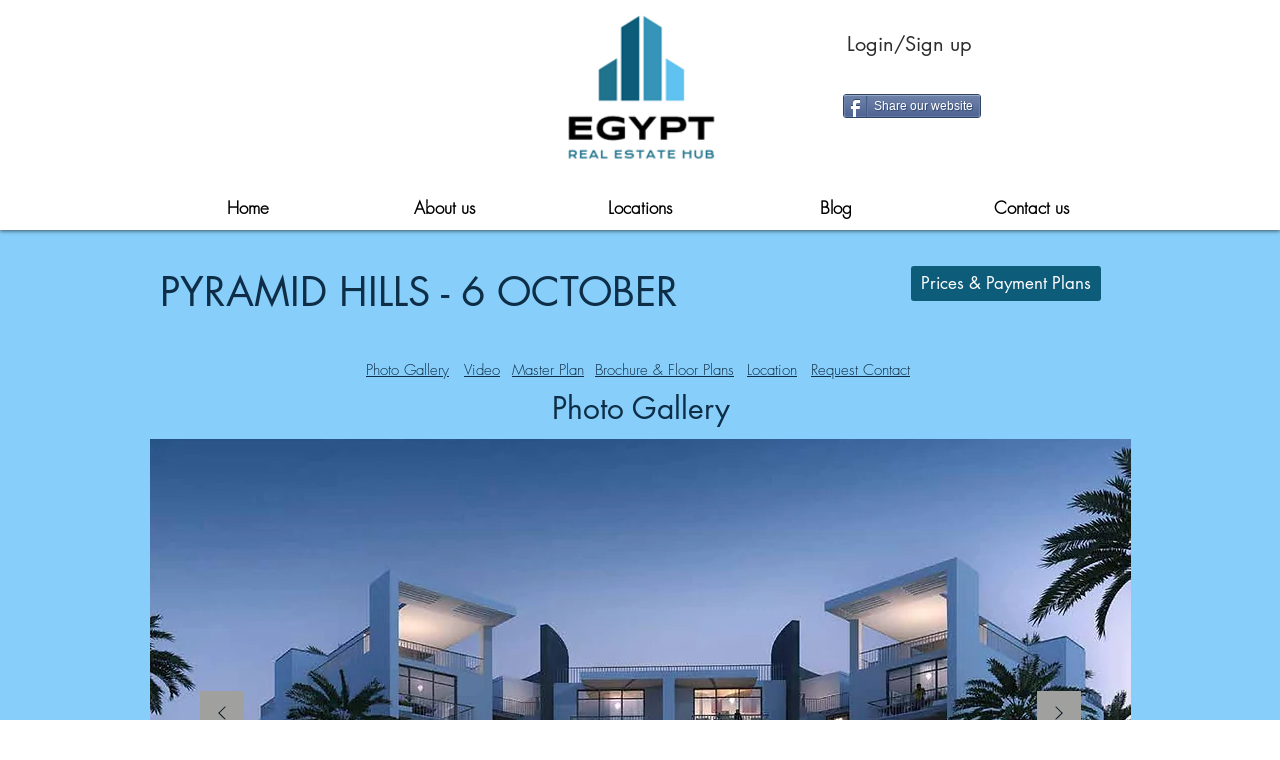

--- FILE ---
content_type: text/plain
request_url: https://www.google-analytics.com/j/collect?v=1&_v=j102&a=1727740591&t=pageview&_s=1&dl=https%3A%2F%2Fwww.egyptrealestatehub.co.uk%2Fpyramid-hills&ul=en-us%40posix&dt=Pyramid%20Hills%20%7C%206%20October%20%7C%20Ora%20Developments%20%7C%20Property%20in%20West%20Cairo&sr=1280x720&vp=1280x720&_u=YEBAAEABAAAAACAAI~&jid=202162773&gjid=1656982544&cid=2071513179.1766292257&tid=UA-109525635-1&_gid=1246769778.1766292257&_r=1&_slc=1&gtm=45He5ca1n81WP3F6DWza200&gcd=13l3l3l3l1l1&dma=0&tag_exp=103116026~103200004~104527906~104528501~104684208~104684211~105391252~115583767~115616986~115938466~115938468~116184927~116184929~116251938~116251940&z=1373251918
body_size: -454
content:
2,cG-T4JL16QJSB